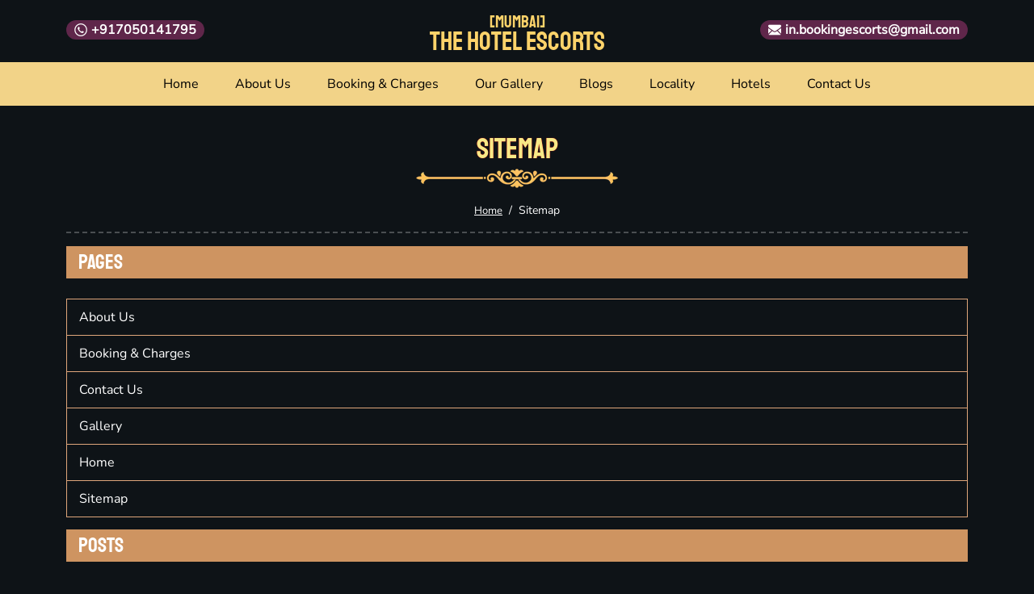

--- FILE ---
content_type: text/html; charset=UTF-8
request_url: https://www.thehotelescorts.in/mumbai/sitemap
body_size: 9876
content:
<!doctype html> <html lang="en-US"> <head> <meta charset="UTF-8"> <meta name="viewport" content="width=device-width, initial-scale=1"> <link rel="profile" href="https://gmpg.org/xfn/11"> <meta name='robots' content='index, follow, max-image-preview:large, max-snippet:-1, max-video-preview:-1' />  <title>Sitemap - Mumbai Hotel Escorts</title> <link rel="canonical" href="https://www.thehotelescorts.in/mumbai/sitemap" /> <meta property="og:locale" content="en_US" /> <meta property="og:type" content="article" /> <meta property="og:title" content="Sitemap - Mumbai Hotel Escorts" /> <meta property="og:url" content="https://www.thehotelescorts.in/mumbai/sitemap" /> <meta property="og:site_name" content="Mumbai Hotel Escorts" /> <meta property="article:modified_time" content="2025-07-11T11:48:14+00:00" /> <meta property="og:image" content="https://www.thehotelescorts.in/mumbai/wp-content/uploads/sites/3/2023/09/mumbai-escorts-banner-a.webp" /> <meta property="og:image:width" content="450" /> <meta property="og:image:height" content="500" /> <meta property="og:image:type" content="image/webp" /> <meta name="twitter:card" content="summary_large_image" /> <script type="application/ld+json" class="yoast-schema-graph">{"@context":"https://schema.org","@graph":[{"@type":"Article","@id":"https://www.thehotelescorts.in/mumbai/sitemap#article","isPartOf":{"@id":"https://www.thehotelescorts.in/mumbai/sitemap"},"author":{"name":"ajitchandra","@id":"https://www.thehotelescorts.in/mumbai/#/schema/person/827aaae74aeb92d7969a26e031df6a41"},"headline":"Sitemap","datePublished":"2023-04-11T06:55:30+00:00","dateModified":"2025-07-11T11:48:14+00:00","mainEntityOfPage":{"@id":"https://www.thehotelescorts.in/mumbai/sitemap"},"wordCount":1,"publisher":{"@id":"https://www.thehotelescorts.in/mumbai/#organization"},"inLanguage":"en-US"},{"@type":"WebPage","@id":"https://www.thehotelescorts.in/mumbai/sitemap","url":"https://www.thehotelescorts.in/mumbai/sitemap","name":"Sitemap - Mumbai Hotel Escorts","isPartOf":{"@id":"https://www.thehotelescorts.in/mumbai/#website"},"datePublished":"2023-04-11T06:55:30+00:00","dateModified":"2025-07-11T11:48:14+00:00","breadcrumb":{"@id":"https://www.thehotelescorts.in/mumbai/sitemap#breadcrumb"},"inLanguage":"en-US","potentialAction":[{"@type":"ReadAction","target":["https://www.thehotelescorts.in/mumbai/sitemap"]}]},{"@type":"BreadcrumbList","@id":"https://www.thehotelescorts.in/mumbai/sitemap#breadcrumb","itemListElement":[{"@type":"ListItem","position":1,"name":"Home","item":"https://www.thehotelescorts.in/mumbai/"},{"@type":"ListItem","position":2,"name":"Sitemap"}]},{"@type":"WebSite","@id":"https://www.thehotelescorts.in/mumbai/#website","url":"https://www.thehotelescorts.in/mumbai/","name":"The Hotel Escorts Mumbai","description":"Our Mumbai escorts service offers you independent models. Hire call girls in Mumbai at affordable prices. Avail celebrity escorts in Mumbai at ease.","publisher":{"@id":"https://www.thehotelescorts.in/mumbai/#organization"},"alternateName":"The Hotel Escorts Mumbai","potentialAction":[{"@type":"SearchAction","target":{"@type":"EntryPoint","urlTemplate":"https://www.thehotelescorts.in/mumbai/?s={search_term_string}"},"query-input":{"@type":"PropertyValueSpecification","valueRequired":true,"valueName":"search_term_string"}}],"inLanguage":"en-US"},{"@type":"Organization","@id":"https://www.thehotelescorts.in/mumbai/#organization","name":"The Hotel Escorts Mumbai","alternateName":"The Hotel Escorts Mumbai","url":"https://www.thehotelescorts.in/mumbai/","logo":{"@type":"ImageObject","inLanguage":"en-US","@id":"https://www.thehotelescorts.in/mumbai/#/schema/logo/image/","url":"https://www.thehotelescorts.in/mumbai/wp-content/uploads/sites/3/2023/09/mumbai-escorts-banner-e.webp","contentUrl":"https://www.thehotelescorts.in/mumbai/wp-content/uploads/sites/3/2023/09/mumbai-escorts-banner-e.webp","width":450,"height":500,"caption":"The Hotel Escorts Mumbai"},"image":{"@id":"https://www.thehotelescorts.in/mumbai/#/schema/logo/image/"}},{"@type":"Person","@id":"https://www.thehotelescorts.in/mumbai/#/schema/person/827aaae74aeb92d7969a26e031df6a41","name":"ajitchandra","image":{"@type":"ImageObject","inLanguage":"en-US","@id":"https://www.thehotelescorts.in/mumbai/#/schema/person/image/","url":"https://secure.gravatar.com/avatar/e754576c383761c94ea5b9be36485bf89a582ee608a315b733064208ad86dca0?s=96&d=mm&r=g","contentUrl":"https://secure.gravatar.com/avatar/e754576c383761c94ea5b9be36485bf89a582ee608a315b733064208ad86dca0?s=96&d=mm&r=g","caption":"ajitchandra"},"sameAs":["https://www.thehotelescorts.in/","https://x.com/https://twitter.com/thehotelescorts"]}]}</script>  <link rel='dns-prefetch' href='//cdn.jsdelivr.net' /> <link rel='dns-prefetch' href='//fonts.googleapis.com' /> <style id='wp-img-auto-sizes-contain-inline-css'> img:is([sizes=auto i],[sizes^="auto," i]){contain-intrinsic-size:3000px 1500px} /*# sourceURL=wp-img-auto-sizes-contain-inline-css */ </style> <style id='classic-theme-styles-inline-css'> /*! This file is auto-generated */ .wp-block-button__link{color:#fff;background-color:#32373c;border-radius:9999px;box-shadow:none;text-decoration:none;padding:calc(.667em + 2px) calc(1.333em + 2px);font-size:1.125em}.wp-block-file__button{background:#32373c;color:#fff;text-decoration:none} /*# sourceURL=/wp-includes/css/classic-themes.min.css */ </style> <link rel='stylesheet' id='thehoteltheme-bootstrap-css' href='https://cdn.jsdelivr.net/npm/bootstrap@5.3.0-alpha1/dist/css/bootstrap.min.css?ver=1.2.6' media='all' /> <link rel='stylesheet' id='thehoteltheme-mainstyle-css' href='https://www.thehotelescorts.in/mumbai/wp-content/themes/thehoteltheme/css/mainstyle.css?ver=1.2.6' media='all' /> <link rel='stylesheet' id='thehoteltheme-substyle-css' href='https://www.thehotelescorts.in/mumbai/wp-content/themes/thehoteltheme/css/substyle.css?ver=1.2.6' media='all' /> <link rel='stylesheet' id='thehoteltheme-style-css' href='https://www.thehotelescorts.in/mumbai/wp-content/themes/thehoteltheme/style.css?ver=1.2.6' media='all' /> <link rel='stylesheet' id='google-fonts-css' href='https://www.thehotelescorts.in/mumbai/wp-content/uploads/sites/3/easyfonts/a4f2908bc8.css' media='all' /> <link rel="preload" fetchpriority="high" as="image" href=""/><link rel="icon" href="https://www.thehotelescorts.in/mumbai/wp-content/uploads/sites/3/2023/09/favicon.jpg" sizes="32x32" /> <link rel="icon" href="https://www.thehotelescorts.in/mumbai/wp-content/uploads/sites/3/2023/09/favicon.jpg" sizes="192x192" /> <link rel="apple-touch-icon" href="https://www.thehotelescorts.in/mumbai/wp-content/uploads/sites/3/2023/09/favicon.jpg" /> <meta name="msapplication-TileImage" content="https://www.thehotelescorts.in/mumbai/wp-content/uploads/sites/3/2023/09/favicon.jpg" /> <style id='global-styles-inline-css'> :root{--wp--preset--aspect-ratio--square: 1;--wp--preset--aspect-ratio--4-3: 4/3;--wp--preset--aspect-ratio--3-4: 3/4;--wp--preset--aspect-ratio--3-2: 3/2;--wp--preset--aspect-ratio--2-3: 2/3;--wp--preset--aspect-ratio--16-9: 16/9;--wp--preset--aspect-ratio--9-16: 9/16;--wp--preset--color--black: #000000;--wp--preset--color--cyan-bluish-gray: #abb8c3;--wp--preset--color--white: #ffffff;--wp--preset--color--pale-pink: #f78da7;--wp--preset--color--vivid-red: #cf2e2e;--wp--preset--color--luminous-vivid-orange: #ff6900;--wp--preset--color--luminous-vivid-amber: #fcb900;--wp--preset--color--light-green-cyan: #7bdcb5;--wp--preset--color--vivid-green-cyan: #00d084;--wp--preset--color--pale-cyan-blue: #8ed1fc;--wp--preset--color--vivid-cyan-blue: #0693e3;--wp--preset--color--vivid-purple: #9b51e0;--wp--preset--gradient--vivid-cyan-blue-to-vivid-purple: linear-gradient(135deg,rgb(6,147,227) 0%,rgb(155,81,224) 100%);--wp--preset--gradient--light-green-cyan-to-vivid-green-cyan: linear-gradient(135deg,rgb(122,220,180) 0%,rgb(0,208,130) 100%);--wp--preset--gradient--luminous-vivid-amber-to-luminous-vivid-orange: linear-gradient(135deg,rgb(252,185,0) 0%,rgb(255,105,0) 100%);--wp--preset--gradient--luminous-vivid-orange-to-vivid-red: linear-gradient(135deg,rgb(255,105,0) 0%,rgb(207,46,46) 100%);--wp--preset--gradient--very-light-gray-to-cyan-bluish-gray: linear-gradient(135deg,rgb(238,238,238) 0%,rgb(169,184,195) 100%);--wp--preset--gradient--cool-to-warm-spectrum: linear-gradient(135deg,rgb(74,234,220) 0%,rgb(151,120,209) 20%,rgb(207,42,186) 40%,rgb(238,44,130) 60%,rgb(251,105,98) 80%,rgb(254,248,76) 100%);--wp--preset--gradient--blush-light-purple: linear-gradient(135deg,rgb(255,206,236) 0%,rgb(152,150,240) 100%);--wp--preset--gradient--blush-bordeaux: linear-gradient(135deg,rgb(254,205,165) 0%,rgb(254,45,45) 50%,rgb(107,0,62) 100%);--wp--preset--gradient--luminous-dusk: linear-gradient(135deg,rgb(255,203,112) 0%,rgb(199,81,192) 50%,rgb(65,88,208) 100%);--wp--preset--gradient--pale-ocean: linear-gradient(135deg,rgb(255,245,203) 0%,rgb(182,227,212) 50%,rgb(51,167,181) 100%);--wp--preset--gradient--electric-grass: linear-gradient(135deg,rgb(202,248,128) 0%,rgb(113,206,126) 100%);--wp--preset--gradient--midnight: linear-gradient(135deg,rgb(2,3,129) 0%,rgb(40,116,252) 100%);--wp--preset--font-size--small: 13px;--wp--preset--font-size--medium: 20px;--wp--preset--font-size--large: 36px;--wp--preset--font-size--x-large: 42px;--wp--preset--spacing--20: 0.44rem;--wp--preset--spacing--30: 0.67rem;--wp--preset--spacing--40: 1rem;--wp--preset--spacing--50: 1.5rem;--wp--preset--spacing--60: 2.25rem;--wp--preset--spacing--70: 3.38rem;--wp--preset--spacing--80: 5.06rem;--wp--preset--shadow--natural: 6px 6px 9px rgba(0, 0, 0, 0.2);--wp--preset--shadow--deep: 12px 12px 50px rgba(0, 0, 0, 0.4);--wp--preset--shadow--sharp: 6px 6px 0px rgba(0, 0, 0, 0.2);--wp--preset--shadow--outlined: 6px 6px 0px -3px rgb(255, 255, 255), 6px 6px rgb(0, 0, 0);--wp--preset--shadow--crisp: 6px 6px 0px rgb(0, 0, 0);}:where(.is-layout-flex){gap: 0.5em;}:where(.is-layout-grid){gap: 0.5em;}body .is-layout-flex{display: flex;}.is-layout-flex{flex-wrap: wrap;align-items: center;}.is-layout-flex > :is(*, div){margin: 0;}body .is-layout-grid{display: grid;}.is-layout-grid > :is(*, div){margin: 0;}:where(.wp-block-columns.is-layout-flex){gap: 2em;}:where(.wp-block-columns.is-layout-grid){gap: 2em;}:where(.wp-block-post-template.is-layout-flex){gap: 1.25em;}:where(.wp-block-post-template.is-layout-grid){gap: 1.25em;}.has-black-color{color: var(--wp--preset--color--black) !important;}.has-cyan-bluish-gray-color{color: var(--wp--preset--color--cyan-bluish-gray) !important;}.has-white-color{color: var(--wp--preset--color--white) !important;}.has-pale-pink-color{color: var(--wp--preset--color--pale-pink) !important;}.has-vivid-red-color{color: var(--wp--preset--color--vivid-red) !important;}.has-luminous-vivid-orange-color{color: var(--wp--preset--color--luminous-vivid-orange) !important;}.has-luminous-vivid-amber-color{color: var(--wp--preset--color--luminous-vivid-amber) !important;}.has-light-green-cyan-color{color: var(--wp--preset--color--light-green-cyan) !important;}.has-vivid-green-cyan-color{color: var(--wp--preset--color--vivid-green-cyan) !important;}.has-pale-cyan-blue-color{color: var(--wp--preset--color--pale-cyan-blue) !important;}.has-vivid-cyan-blue-color{color: var(--wp--preset--color--vivid-cyan-blue) !important;}.has-vivid-purple-color{color: var(--wp--preset--color--vivid-purple) !important;}.has-black-background-color{background-color: var(--wp--preset--color--black) !important;}.has-cyan-bluish-gray-background-color{background-color: var(--wp--preset--color--cyan-bluish-gray) !important;}.has-white-background-color{background-color: var(--wp--preset--color--white) !important;}.has-pale-pink-background-color{background-color: var(--wp--preset--color--pale-pink) !important;}.has-vivid-red-background-color{background-color: var(--wp--preset--color--vivid-red) !important;}.has-luminous-vivid-orange-background-color{background-color: var(--wp--preset--color--luminous-vivid-orange) !important;}.has-luminous-vivid-amber-background-color{background-color: var(--wp--preset--color--luminous-vivid-amber) !important;}.has-light-green-cyan-background-color{background-color: var(--wp--preset--color--light-green-cyan) !important;}.has-vivid-green-cyan-background-color{background-color: var(--wp--preset--color--vivid-green-cyan) !important;}.has-pale-cyan-blue-background-color{background-color: var(--wp--preset--color--pale-cyan-blue) !important;}.has-vivid-cyan-blue-background-color{background-color: var(--wp--preset--color--vivid-cyan-blue) !important;}.has-vivid-purple-background-color{background-color: var(--wp--preset--color--vivid-purple) !important;}.has-black-border-color{border-color: var(--wp--preset--color--black) !important;}.has-cyan-bluish-gray-border-color{border-color: var(--wp--preset--color--cyan-bluish-gray) !important;}.has-white-border-color{border-color: var(--wp--preset--color--white) !important;}.has-pale-pink-border-color{border-color: var(--wp--preset--color--pale-pink) !important;}.has-vivid-red-border-color{border-color: var(--wp--preset--color--vivid-red) !important;}.has-luminous-vivid-orange-border-color{border-color: var(--wp--preset--color--luminous-vivid-orange) !important;}.has-luminous-vivid-amber-border-color{border-color: var(--wp--preset--color--luminous-vivid-amber) !important;}.has-light-green-cyan-border-color{border-color: var(--wp--preset--color--light-green-cyan) !important;}.has-vivid-green-cyan-border-color{border-color: var(--wp--preset--color--vivid-green-cyan) !important;}.has-pale-cyan-blue-border-color{border-color: var(--wp--preset--color--pale-cyan-blue) !important;}.has-vivid-cyan-blue-border-color{border-color: var(--wp--preset--color--vivid-cyan-blue) !important;}.has-vivid-purple-border-color{border-color: var(--wp--preset--color--vivid-purple) !important;}.has-vivid-cyan-blue-to-vivid-purple-gradient-background{background: var(--wp--preset--gradient--vivid-cyan-blue-to-vivid-purple) !important;}.has-light-green-cyan-to-vivid-green-cyan-gradient-background{background: var(--wp--preset--gradient--light-green-cyan-to-vivid-green-cyan) !important;}.has-luminous-vivid-amber-to-luminous-vivid-orange-gradient-background{background: var(--wp--preset--gradient--luminous-vivid-amber-to-luminous-vivid-orange) !important;}.has-luminous-vivid-orange-to-vivid-red-gradient-background{background: var(--wp--preset--gradient--luminous-vivid-orange-to-vivid-red) !important;}.has-very-light-gray-to-cyan-bluish-gray-gradient-background{background: var(--wp--preset--gradient--very-light-gray-to-cyan-bluish-gray) !important;}.has-cool-to-warm-spectrum-gradient-background{background: var(--wp--preset--gradient--cool-to-warm-spectrum) !important;}.has-blush-light-purple-gradient-background{background: var(--wp--preset--gradient--blush-light-purple) !important;}.has-blush-bordeaux-gradient-background{background: var(--wp--preset--gradient--blush-bordeaux) !important;}.has-luminous-dusk-gradient-background{background: var(--wp--preset--gradient--luminous-dusk) !important;}.has-pale-ocean-gradient-background{background: var(--wp--preset--gradient--pale-ocean) !important;}.has-electric-grass-gradient-background{background: var(--wp--preset--gradient--electric-grass) !important;}.has-midnight-gradient-background{background: var(--wp--preset--gradient--midnight) !important;}.has-small-font-size{font-size: var(--wp--preset--font-size--small) !important;}.has-medium-font-size{font-size: var(--wp--preset--font-size--medium) !important;}.has-large-font-size{font-size: var(--wp--preset--font-size--large) !important;}.has-x-large-font-size{font-size: var(--wp--preset--font-size--x-large) !important;} /*# sourceURL=global-styles-inline-css */ </style> </head> <body> <header> <div class="container-lg"> <div class="row align-items-center"> <div class="col-lg-4 col-md-6 order-lg-1 order-md-1 text-md-start text-center d-lg-block d-md-block d-block mb-md-0 mb-3"><span class="contactlinks calllink"><img src="https://www.thehotelescorts.in/mumbai/wp-content/themes/thehoteltheme/images/icons/phonecall.webp" height="16" width="16" alt="phone"/> <a href="tel:+917050141795">+917050141795</a></span></div> <div class="col-lg-4 col-md-12 order-lg-2 order-md-0 text-center mb-lg-0 mb-md-2 mb-0"> <div class="weblogo"> <span>[MUMBAI]</span><span>The Hotel Escorts</span> </div> </div> <div class="col-lg-4 col-md-6 order-lg-3 order-md-2 text-md-end d-lg-block d-md-block d-none"><span class="contactlinks whatsapplink"><img src="https://www.thehotelescorts.in/mumbai/wp-content/themes/thehoteltheme/images/icons/email.webp" height="16" width="16" alt="whatsapp"/> <a href="mailto:in.bookingescorts@gmail.com">in.bookingescorts@gmail.com</a></span></div> </div> </div> </header> <nav class="navbar navbar-expand-lg"> <div class="container-fluid"> <a class="navbar-brand d-lg-none d-md-block d-block" href="https://www.thehotelescorts.in/mumbai">Menu</a> <button class="navbar-toggler" type="button" data-bs-toggle="collapse" data-bs-target="#navbarSupportedContent" aria-controls="navbarSupportedContent" aria-expanded="false" aria-label="Toggle navigation"> <span class="navbar-icon">&#9776;</span> </button> <div class="collapse navbar-collapse" id="navbarSupportedContent"> <ul id="menu-mainmenu" class="navbar-nav m-auto mb-2 mb-lg-0"><li id="menu-item-20" class="menu-item menu-item-type-post_type menu-item-object-page menu-item-home nav-item nav-item-20"><a href="https://www.thehotelescorts.in/mumbai/" class="nav-link">Home</a></li> <li id="menu-item-7340" class="menu-item menu-item-type-post_type menu-item-object-page nav-item nav-item-7340"><a href="https://www.thehotelescorts.in/mumbai/about-us" class="nav-link">About Us</a></li> <li id="menu-item-18" class="menu-item menu-item-type-post_type menu-item-object-page nav-item nav-item-18"><a href="https://www.thehotelescorts.in/mumbai/booking-charges" class="nav-link">Booking &#038; Charges</a></li> <li id="menu-item-2182" class="menu-item menu-item-type-post_type menu-item-object-page nav-item nav-item-2182"><a href="https://www.thehotelescorts.in/mumbai/gallery" class="nav-link">Our Gallery</a></li> <li id="menu-item-2004" class="menu-item menu-item-type-taxonomy menu-item-object-category nav-item nav-item-2004"><a href="https://www.thehotelescorts.in/mumbai/blogs" class="nav-link">Blogs</a></li> <li id="menu-item-160" class="menu-item menu-item-type-taxonomy menu-item-object-category nav-item nav-item-160"><a href="https://www.thehotelescorts.in/mumbai/locality" class="nav-link">Locality</a></li> <li id="menu-item-19" class="menu-item menu-item-type-taxonomy menu-item-object-category nav-item nav-item-19"><a href="https://www.thehotelescorts.in/mumbai/hotels" class="nav-link">Hotels</a></li> <li id="menu-item-22" class="menu-item menu-item-type-post_type menu-item-object-page nav-item nav-item-22"><a href="https://www.thehotelescorts.in/mumbai/contact-us" class="nav-link">Contact Us</a></li> </ul> </div> </div> </nav><article id="post-3134" class="subpage post-3134 page type-page status-publish hentry"> <div class="sub-heading"> <div class="container"> <div class="row"> <div class="col-md-12 text-center"> <div class="section-heading"> <div class="sec-text">Sitemap</div> <img src="https://www.thehotelescorts.in/mumbai/wp-content/themes/thehoteltheme/images/dummy/dummy250x24.webp" data-src="https://www.thehotelescorts.in/mumbai/wp-content/themes/thehoteltheme/images/vdwline.webp" height="24" width="250" alt="line" class="lazy"/> </div> <nav aria-label="breadcrumb"> <ol class="breadcrumb"> <li class="breadcrumb-item"><a href="https://www.thehotelescorts.in/mumbai">Home</a></li> <li class="breadcrumb-item active" aria-current="page">Sitemap</li> </ol> </nav> <hr/> </div> </div> </div> </div> <div class="page-sitemap"> <div class="container"> <div class="row"> <div class="col-lg-12"> <h2>Pages</h2> <ul> <li class="page_item page-item-4456"><a href="https://www.thehotelescorts.in/mumbai/about-us">About Us</a></li> <li class="page_item page-item-15"><a href="https://www.thehotelescorts.in/mumbai/booking-charges">Booking &#038; Charges</a></li> <li class="page_item page-item-6"><a href="https://www.thehotelescorts.in/mumbai/contact-us">Contact Us</a></li> <li class="page_item page-item-2179"><a href="https://www.thehotelescorts.in/mumbai/gallery">Gallery</a></li> <li class="page_item page-item-4"><a href="https://www.thehotelescorts.in/mumbai/">Home</a></li> <li class="page_item page-item-3134 current_page_item"><a href="https://www.thehotelescorts.in/mumbai/sitemap" aria-current="page">Sitemap</a></li> </ul> <h2>Posts</h2> <h3>2 Star</h3><ul><li><a href="https://www.thehotelescorts.in/mumbai/bentleys-hotel-mumbai.html">Bentleys Hotel, Mumbai</a></li></ul><h3>3 Star</h3><ul><li><a href="https://www.thehotelescorts.in/mumbai/fabexpress-spring-inn-mumbai.html">FabExpress Spring Inn, Mumbai</a></li><li><a href="https://www.thehotelescorts.in/mumbai/hotel-jewel-of-chembur-mumbai.html">Hotel Jewel Of Chembur, Mumbai</a></li><li><a href="https://www.thehotelescorts.in/mumbai/hotel-new-india-mumbai.html">Hotel New India, Mumbai</a></li><li><a href="https://www.thehotelescorts.in/mumbai/hotel-airside-mumbai.html">Hotel Airside, Mumbai</a></li><li><a href="https://www.thehotelescorts.in/mumbai/hotel-bharat-avenue-mumbai.html">Hotel Bharat Avenue, Mumbai</a></li><li><a href="https://www.thehotelescorts.in/mumbai/hotel-the-adore-palace-mumbai.html">Hotel The Adore Palace, Mumbai</a></li><li><a href="https://www.thehotelescorts.in/mumbai/hotel-shubhangan-mumbai.html">Hotel Shubhangan, Mumbai</a></li><li><a href="https://www.thehotelescorts.in/mumbai/hotel-al-moazin-mumbai.html">Hotel Al Moazin, Mumbai</a></li><li><a href="https://www.thehotelescorts.in/mumbai/regent-hotel-mumbai.html">Regent Hotel, Mumbai</a></li><li><a href="https://www.thehotelescorts.in/mumbai/bkc-residency-hotel-mumbai.html">BKC Residency Hotel, Mumbai</a></li><li><a href="https://www.thehotelescorts.in/mumbai/the-fountain-inn-fort-hotel.html">The Fountain Inn Fort Hotel, Mumbai</a></li><li><a href="https://www.thehotelescorts.in/mumbai/metropolis-hotel-by-maxx-value-hospitality.html">Metropolis Hotel By Maxx Value Hospitality, Mumbai</a></li><li><a href="https://www.thehotelescorts.in/mumbai/hotel-aura-mumbai.html">Hotel Aura, Mumbai</a></li><li><a href="https://www.thehotelescorts.in/mumbai/peninsula-redpine-hotel-mumbai.html">Peninsula Redpine Hotel, Mumbai</a></li><li><a href="https://www.thehotelescorts.in/mumbai/gulf-hotel-colaba-mumbai.html">Gulf Hotel Colaba, Mumbai</a></li><li><a href="https://www.thehotelescorts.in/mumbai/lakeside-chalet-mumbai-marriott-executive-apartments.html">Lakeside Chalet, Mumbai</a></li><li><a href="https://www.thehotelescorts.in/mumbai/executive-enclave-hotel-mumbai.html">Executive Enclave Hotel, Mumbai</a></li><li><a href="https://www.thehotelescorts.in/mumbai/hotel-j-esvi-hotel-mumbai.html">J Esvi Hotel, Mumbai</a></li><li><a href="https://www.thehotelescorts.in/mumbai/onyx-residency-budget-hotel.html">Onyx Residency Budget Hotel, Mumbai</a></li><li><a href="https://www.thehotelescorts.in/mumbai/orbit-enclave-hotel-mumbai.html">Orbit Enclave Hotel, Mumbai</a></li><li><a href="https://www.thehotelescorts.in/mumbai/hotel-alfa-international-mumbai.html">Hotel Alfa International, Mumbai</a></li><li><a href="https://www.thehotelescorts.in/mumbai/hotel-sai-leela-grand.html">Sai Leela Grand Hotel, Mumbai</a></li><li><a href="https://www.thehotelescorts.in/mumbai/hotel-metro-point-mumbai.html">Hotel Metro Point, Mumbai</a></li><li><a href="https://www.thehotelescorts.in/mumbai/hotel-diplomat-mumbai.html">Diplomat Hotel, Mumbai</a></li><li><a href="https://www.thehotelescorts.in/mumbai/west-blue-hotel-mumbai.html">West Blue Hotel, Mumbai</a></li><li><a href="https://www.thehotelescorts.in/mumbai/byaris-international.html">Byaris International Hotel, Mumbai</a></li><li><a href="https://www.thehotelescorts.in/mumbai/hotel-ripon-palace.html">Hotel Ripon Palace, Mumbai</a></li><li><a href="https://www.thehotelescorts.in/mumbai/hotel-planet-plaza-mumbai.html">Hotel Planet Plaza, Mumbai</a></li><li><a href="https://www.thehotelescorts.in/mumbai/hotel-benzy-palace.html">Hotel Benzy Palace, Mumbai</a></li><li><a href="https://www.thehotelescorts.in/mumbai/sukh-hotel.html">Sukh Hotel, Mumbai</a></li><li><a href="https://www.thehotelescorts.in/mumbai/hotel-residency-park.html">Hotel Residency Park, Mumbai</a></li><li><a href="https://www.thehotelescorts.in/mumbai/hotel-voxton.html">Hotel Voxton, Mumbai</a></li><li><a href="https://www.thehotelescorts.in/mumbai/colaba-suites.html">Colaba Suites Hotel, Mumbai</a></li><li><a href="https://www.thehotelescorts.in/mumbai/hotel-ram-krishna.html">Rama Krishna Hotel, Mumbai</a></li><li><a href="https://www.thehotelescorts.in/mumbai/treebo-trend-blue-moon.html">Treebo Trend Blue Moon Hotel, Mumbai</a></li><li><a href="https://www.thehotelescorts.in/mumbai/kings-international-hotel-mumbai.html">Kings International Hotel, Mumbai</a></li><li><a href="https://www.thehotelescorts.in/mumbai/hotel-orient-regency.html">Hotel Orient Regency, Mumbai</a></li><li><a href="https://www.thehotelescorts.in/mumbai/hotel-suba-palace.html">Hotel Suba Palace, Mumbai</a></li><li><a href="https://www.thehotelescorts.in/mumbai/regency-hotel.html">Regency Hotel, Mumbai</a></li><li><a href="https://www.thehotelescorts.in/mumbai/hotel-residency-mumbai.html">Hotel Residency, Mumbai</a></li><li><a href="https://www.thehotelescorts.in/mumbai/hotel-regal-enclave-khar.html">Hotel Regal Enclave Khar, Mumbai</a></li><li><a href="https://www.thehotelescorts.in/mumbai/hotel-regal-palace.html">Hotel Regal Palace, Mumbai</a></li><li><a href="https://www.thehotelescorts.in/mumbai/avion-hotel-mumbai.html">Avion Hotel, Mumbai</a></li><li><a href="https://www.thehotelescorts.in/mumbai/t2-beacon-mumbai-hotel.html">T2 Beacon Hotel, Mumbai</a></li><li><a href="https://www.thehotelescorts.in/mumbai/hotel-crystal-crown.html">Hotel Crystal Crown, Mumbai</a></li><li><a href="https://www.thehotelescorts.in/mumbai/hotel-mumbai-international-airport.html">Hotel Mumbai International, Airport</a></li><li><a href="https://www.thehotelescorts.in/mumbai/hotel-the-pacific.html">Hotel The Pacific, Mumbai</a></li><li><a href="https://www.thehotelescorts.in/mumbai/hotel-mina-international.html">Hotel Mina International, Mumbai</a></li><li><a href="https://www.thehotelescorts.in/mumbai/hotel-bombay-international.html">Hotel Bombay International, Mumbai</a></li><li><a href="https://www.thehotelescorts.in/mumbai/hotel-beach-garden-mumbai.html">Hotel Beach Garden, Mumbai</a></li><li><a href="https://www.thehotelescorts.in/mumbai/hotel-royal-onix-mumbai.html">Hotel Royal Onix, Mumbai</a></li><li><a href="https://www.thehotelescorts.in/mumbai/hotel-plaza-executive.html">Hotel Plaza Executive, Mumbai</a></li><li><a href="https://www.thehotelescorts.in/mumbai/lavender-bough-hotel-mumbai.html">Lavender Bough Hotel, Mumbai</a></li><li><a href="https://www.thehotelescorts.in/mumbai/hotel-suncity-recidency-mumbai.html">Hotel Suncity Residency, Mumbai</a></li><li><a href="https://www.thehotelescorts.in/mumbai/hotel-rangsharda-mumbai.html">Hotel Rangsharda, Mumbai</a></li><li><a href="https://www.thehotelescorts.in/mumbai/hotel-bawa-suites-mumbai.html">Hotel Bawa Suites, Mumbai</a></li><li><a href="https://www.thehotelescorts.in/mumbai/fabhotel-phoenix-international.html">FabHotel Phoenix International, Mumbai</a></li><li><a href="https://www.thehotelescorts.in/mumbai/ascot-hotel-mumbai.html">Ascot Hotel, Mumbai</a></li><li><a href="https://www.thehotelescorts.in/mumbai/hotel-leafio-marigold-mumbai.html">Hotel leafio Marigold, Mumbai</a></li><li><a href="https://www.thehotelescorts.in/mumbai/hotel-solitaire-mumbai.html">Hotel Solitaire, Mumbai</a></li><li><a href="https://www.thehotelescorts.in/mumbai/treebo-trend-olive-nest-malad-west-hotel.html">Treebo Trend Olive Nest Hotel, Mumbai</a></li><li><a href="https://www.thehotelescorts.in/mumbai/hotel-planet-residency.html">Hotel Planet Residency, Mumbai</a></li><li><a href="https://www.thehotelescorts.in/mumbai/hotel-grandeur-mumbai.html">Grandeur Hotel, Mumbai</a></li><li><a href="https://www.thehotelescorts.in/mumbai/hotel-metro-palace-mumbai.html">Hotel Metro Palace, Mumbai</a></li><li><a href="https://www.thehotelescorts.in/mumbai/hotel-maharana-inn-mumbai.html">Hotel Maharana Inn, Mumbai</a></li><li><a href="https://www.thehotelescorts.in/mumbai/rodas-an-ecotel-hotel-mumbai.html">Rodas An Ecotel Hotel, Mumbai</a></li><li><a href="https://www.thehotelescorts.in/mumbai/hotel-karl-residency-mumbai.html">Hotel Karl Residency, Mumbai</a></li><li><a href="https://www.thehotelescorts.in/mumbai/the-retreat-hotel-mumbai.html">The Retreat Hotel, Mumbai</a></li><li><a href="https://www.thehotelescorts.in/mumbai/hotel-oyster-suite.html">Hotel Oyster Suite, Mumbai</a></li><li><a href="https://www.thehotelescorts.in/mumbai/lucky-hotel-restaurant-mumbai.html">Lucky Hotel &amp; Restaurant, Mumbai</a></li><li><a href="https://www.thehotelescorts.in/mumbai/hotel-emerald-inn-mumbai.html">Emerald Inn Hotel, Mumbai</a></li><li><a href="https://www.thehotelescorts.in/mumbai/the-royal-orchid.html">The Royal Orchid Hotel, Mumbai</a></li><li><a href="https://www.thehotelescorts.in/mumbai/hotel-regal-plaza.html">Hotel Regal Plaza, Mumbai</a></li><li><a href="https://www.thehotelescorts.in/mumbai/citizen-hotel-mumbai.html">Citizen Hotel, Mumbai</a></li><li><a href="https://www.thehotelescorts.in/mumbai/hotel-annex-executive-mumbai.html">Hotel Annex Executive, Mumbai</a></li><li><a href="https://www.thehotelescorts.in/mumbai/chene-creek-resorts-hotel-mumbai.html">Chene Creek Resorts Thane, Mumbai</a></li><li><a href="https://www.thehotelescorts.in/mumbai/zee-residency-hotel-mumbai.html">Zee Residency Hotel, Mumbai</a></li><li><a href="https://www.thehotelescorts.in/mumbai/hotel-krishna-palace-mumbai.html">Krishna Palace Hotel, Mumbai</a></li><li><a href="https://www.thehotelescorts.in/mumbai/hotel-silver-inn-mumbai.html">Hotel Silver Inn, Mumbai</a></li><li><a href="https://www.thehotelescorts.in/mumbai/hotel-sai-palace-grand-mumbai.html">Hotel Sai Palace Grand, Mumbai</a></li><li><a href="https://www.thehotelescorts.in/mumbai/the-rao-hotel-mumbai.html">The Rao Hotel, Mumbai</a></li><li><a href="https://www.thehotelescorts.in/mumbai/hotel-embassy-grand-mumbai.html">Embassy Grand Hotel, Mumbai</a></li><li><a href="https://www.thehotelescorts.in/mumbai/empire-royale-hotel-mumbai.html">Empire Royale Hotel, Mumbai</a></li><li><a href="https://www.thehotelescorts.in/mumbai/hotel-lotus-grand-mumbai.html">Hotel Lotus Grand, Mumbai</a></li><li><a href="https://www.thehotelescorts.in/mumbai/hotel-accord-mumbai.html">Hotel Accord, Mumbai</a></li><li><a href="https://www.thehotelescorts.in/mumbai/suncity-apollo-hotel-mumbai.html">Suncity Apollo Hotel, Mumbai</a></li><li><a href="https://www.thehotelescorts.in/mumbai/mogul-palace-hotel-mumbai.html">Mogul Palace Hotel, Mumbai</a></li><li><a href="https://www.thehotelescorts.in/mumbai/sea-palace-hotel-mumbai.html">Sea Palace Hotel, Mumbai</a></li><li><a href="https://www.thehotelescorts.in/mumbai/hotel-crawford-inn-mumbai.html">Hotel Crawford Inn, Mumbai</a></li><li><a href="https://www.thehotelescorts.in/mumbai/hotel-embassy-park-mumbai.html">Embassy Park Hotel, Mumbai</a></li><li><a href="https://www.thehotelescorts.in/mumbai/golden-chariot-the-boutique-hotel.html">Golden Chariot The Boutique Hotel, Mumbai</a></li><li><a href="https://www.thehotelescorts.in/mumbai/hotel-time-square-mumbai.html">Hotel Time Square, Mumbai</a></li><li><a href="https://www.thehotelescorts.in/mumbai/hotel-magnet-mumbai.html">Hotel Magnet, Mumbai</a></li><li><a href="https://www.thehotelescorts.in/mumbai/hotel-liberty-plaza-mumbai.html">Hotel Liberty Plaza, Mumbai</a></li><li><a href="https://www.thehotelescorts.in/mumbai/sai-palace-hotel-mumbai.html">Sai Palace Hotel, Mumbai</a></li><li><a href="https://www.thehotelescorts.in/mumbai/ginger-mumbai-hotel.html">Ginger Hotel, Mumbai</a></li><li><a href="https://www.thehotelescorts.in/mumbai/hotel-aksa-mumbai.html">Hotel Aksa, Mumbai</a></li><li><a href="https://www.thehotelescorts.in/mumbai/atlas-grand-hotel-mumbai.html">Atlas Grand Hotel, Mumbai</a></li><li><a href="https://www.thehotelescorts.in/mumbai/hotel-axis-international-mumbai.html">Hotel Axis International, Mumbai</a></li><li><a href="https://www.thehotelescorts.in/mumbai/hotel-leafio-mumbai.html">Hotel Leafio, Mumbai</a></li><li><a href="https://www.thehotelescorts.in/mumbai/hotel-milan-international-mumbai.html">Hotel Milan International, Mumbai</a></li><li><a href="https://www.thehotelescorts.in/mumbai/the-oriental-residency.html">The Oriental Residency, Mumbai</a></li><li><a href="https://www.thehotelescorts.in/mumbai/kohinoor-elite-hotel-mumbai.html">Kohinoor Elite Hotel, Mumbai</a></li><li><a href="https://www.thehotelescorts.in/mumbai/sarovar-grand-hometel-hotel-mumbai.html">Sarovar Grand Hometel Hotel, Mumbai</a></li><li><a href="https://www.thehotelescorts.in/mumbai/the-paradise-by-tunga-hotel-mumbai.html">The Paradise By Tunga Hotel, Mumbai</a></li><li><a href="https://www.thehotelescorts.in/mumbai/oriental-aster.html">Oriental Aster Hotel, Mumbai</a></li></ul><h3>4 Star</h3><ul><li><a href="https://www.thehotelescorts.in/mumbai/the-shalimar-hotel-mumbai.html">The Shalimar Hotel, Mumbai</a></li><li><a href="https://www.thehotelescorts.in/mumbai/united-21-hotel-mumbai.html">United 21 Hotel, Mumbai</a></li><li><a href="https://www.thehotelescorts.in/mumbai/the-satyabhama-hotel-mumbai.html">The Satyabhama Hotel, Mumbai</a></li><li><a href="https://www.thehotelescorts.in/mumbai/koshya-suites-hotel-mumbai.html">Koshya Suites Hotel, Mumbai</a></li><li><a href="https://www.thehotelescorts.in/mumbai/the-regale-by-tunga-hotel-mumbai.html">The Regale by Tunga Hotel, Mumbai</a></li><li><a href="https://www.thehotelescorts.in/mumbai/opulent-hospitality-hotel-mumbai.html">Opulent Hospitality Hotel, Mumbai</a></li><li><a href="https://www.thehotelescorts.in/mumbai/farm-regency-resort-mumbai.html">Farm Regency Resort, Mumbai</a></li><li><a href="https://www.thehotelescorts.in/mumbai/ramsukh-resorts-hotel-mumbai.html">Ramsukh Resorts Hotel, Mumbai</a></li><li><a href="https://www.thehotelescorts.in/mumbai/ramee-techome-hotel-mumbai.html">Ramee Techome Hotel, Mumbai</a></li><li><a href="https://www.thehotelescorts.in/mumbai/dragonfly-hotel-the-art-hotel-mumbai.html">Dragonfly Hotel, Mumbai</a></li><li><a href="https://www.thehotelescorts.in/mumbai/the-beatle-hotel-mumbai.html">The Beatle Hotel, Mumbai</a></li><li><a href="https://www.thehotelescorts.in/mumbai/le-sutra-hotel-mumbai.html">Le Sutra Hotel, Mumbai</a></li><li><a href="https://www.thehotelescorts.in/mumbai/ramee-guestline-hotel-mumbai.html">Ramee Guestline Hotel, Mumbai</a></li><li><a href="https://www.thehotelescorts.in/mumbai/the-classique-club-hotel-mumbai.html">The Classique Club Hotel, Mumbai</a></li><li><a href="https://www.thehotelescorts.in/mumbai/the-emerald-hotel-service-apartments-mumbai.html">The Emerald Hotel, Mumbai</a></li><li><a href="https://www.thehotelescorts.in/mumbai/tim-grand-hotel-mumbai.html">TIM Grand Hotel, Mumbai</a></li><li><a href="https://www.thehotelescorts.in/mumbai/suba-international-hotel-mumbai.html">Suba International Hotel, Mumbai</a></li><li><a href="https://www.thehotelescorts.in/mumbai/lalco-residency-hotel-mumbai.html">Lalco Residency Hotel, Mumbai</a></li><li><a href="https://www.thehotelescorts.in/mumbai/t24-residency-hotel-mumbai.html">T24 Residency Hotel, Mumbai</a></li><li><a href="https://www.thehotelescorts.in/mumbai/the-mirador-hotel-mumbai.html">The Mirador Hotel, Mumbai</a></li><li><a href="https://www.thehotelescorts.in/mumbai/the-fern-hotel-goregaon-mumbai.html">The Fern Hotel Goregaon, Mumbai</a></li><li><a href="https://www.thehotelescorts.in/mumbai/ritz-hotel-mumbai.html">Ritz Hotel, Mumbai</a></li><li><a href="https://www.thehotelescorts.in/mumbai/the-hotel-plaza-mumbai.html">The Plaza Hotel, Mumbai</a></li><li><a href="https://www.thehotelescorts.in/mumbai/the-byke-suraj-plaza-thane-mumbai.html">The Byke Suraj Plaza Hotel, Thane Mumbai</a></li><li><a href="https://www.thehotelescorts.in/mumbai/hotel-balwas-international-mumbai.html">Hotel Balwas International, Mumbai</a></li><li><a href="https://www.thehotelescorts.in/mumbai/hotel-mumbai-house-muimbai.html">Mumbai House Hotel, Mumbai</a></li><li><a href="https://www.thehotelescorts.in/mumbai/peninsula-grand-hotel-mumbai.html">Peninsula Grand Hotel, Mumbai</a></li><li><a href="https://www.thehotelescorts.in/mumbai/hotel-bawa-international-mumbai.html">Bawa International Hotel, Mumbai</a></li><li><a href="https://www.thehotelescorts.in/mumbai/the-gordon-house-hotel-mumbai.html">The Gordon House Hotel, Mumbai</a></li><li><a href="https://www.thehotelescorts.in/mumbai/mirage-hotel-mumbai.html">Mirage Hotel, Mumbai</a></li><li><a href="https://www.thehotelescorts.in/mumbai/comfort-inn-heritage-mumbai.html">Comfort Inn Heritage Hotel, Mumbai</a></li><li><a href="https://www.thehotelescorts.in/mumbai/genesis-resorts-hotel-mumbai.html">Genesis Resorts Hotel, Mumbai</a></li><li><a href="https://www.thehotelescorts.in/mumbai/hotel-bawa-continental-mumbai.html">Bawa Continental Hotel, Mumbai</a></li><li><a href="https://www.thehotelescorts.in/mumbai/the-empresa-hotel-mumbai.html">The Empresa Hotel, Mumbai</a></li><li><a href="https://www.thehotelescorts.in/mumbai/the-ambassador-hotel-mumbai.html">The Ambassador Hotel, Mumbai</a></li><li><a href="https://www.thehotelescorts.in/mumbai/fariyas-hotel-mumbai.html">Fariyas Hotel, Mumbai</a></li><li><a href="https://www.thehotelescorts.in/mumbai/the-sahil-hotel-mumbai.html">The Sahil Hotel, Mumbai</a></li><li><a href="https://www.thehotelescorts.in/mumbai/the-fern-residency-hotel-mumbai.html">The Fern Residency Hotel, Mumbai</a></li><li><a href="https://www.thehotelescorts.in/mumbai/residency-sarovar-portico-mumbai.html">Residency Sarovar Portico Hotel, Mumbai</a></li><li><a href="https://www.thehotelescorts.in/mumbai/goldfinch-hotel-mumbai.html">Goldfinch Hotel, Mumbai</a></li><li><a href="https://www.thehotelescorts.in/mumbai/courtyard-by-marriott-hotel-mumbai.html">Courtyard By Marriott Hotel, Mumbai</a></li><li><a href="https://www.thehotelescorts.in/mumbai/radisson-hotel-andheri-mumbai.html">Radisson Hotel, Mumbai</a></li><li><a href="https://www.thehotelescorts.in/mumbai/holiday-inn-hotel-mumbai-international-airport.html">Holiday Inn Hotel, Mumbai</a></li></ul><h3>5 Star</h3><ul><li><a href="https://www.thehotelescorts.in/mumbai/the-resort-madh-marve-hotel-mumbai.html">The Resort Madh Marve Hotel, Mumbai</a></li><li><a href="https://www.thehotelescorts.in/mumbai/radisson-blu-hotel-mumbai-international-airport.html">Radisson Blu Hotel, Mumbai</a></li><li><a href="https://www.thehotelescorts.in/mumbai/trident-hotel-nariman-point-mumbai.html">Trident Hotel Nariman Point, Mumbai</a></li><li><a href="https://www.thehotelescorts.in/mumbai/treebo-amber-palace-hotel-mumbai.html">Treebo Amber Palace Hotel, Mumbai</a></li><li><a href="https://www.thehotelescorts.in/mumbai/star-mumbai-residency-hotel-mumbai.html">Star Mumbai Residency Hotel, Mumbai</a></li><li><a href="https://www.thehotelescorts.in/mumbai/hotel-k-stars-beacon-vashi-navi-mumbai.html">Hotel K Stars Beacon Vashi Navi Mumbai</a></li><li><a href="https://www.thehotelescorts.in/mumbai/sky-suites-by-monarch-hotel-mumbai.html">Sky Suites By Monarch Hotel Mumbai</a></li><li><a href="https://www.thehotelescorts.in/mumbai/sai-residency-hotel-mumbai.html">Sai Residency Hotel, Mumbai</a></li><li><a href="https://www.thehotelescorts.in/mumbai/plaza-hotel-mumbai.html">Plaza Hotel, Mumbai</a></li><li><a href="https://www.thehotelescorts.in/mumbai/fabhotel-national-residency-chembur-mumbai.html">FabHotel National Residency Chembur Mumbai</a></li><li><a href="https://www.thehotelescorts.in/mumbai/hotel-alibaba-hotel-mumbai.html">Hotel Alibaba, Mumbai</a></li><li><a href="https://www.thehotelescorts.in/mumbai/hexa-alfa-stay-hotel-mumbai.html">Hexa Alfa Stay Hotel, Mumbai</a></li><li><a href="https://www.thehotelescorts.in/mumbai/airlink-hotel-mumbai.html">Airlink Hotel, Mumbai</a></li><li><a href="https://www.thehotelescorts.in/mumbai/fabhotel-sai-sunder-guestline-vashi-hotel-mumbai.html">FabHotel Sai Sunder Guestline Vashi Hotel, Mumbai</a></li><li><a href="https://www.thehotelescorts.in/mumbai/park-villa-comforts-hotel-mumbai.html">Park Villa Comforts Hotel, Mumbai</a></li><li><a href="https://www.thehotelescorts.in/mumbai/hotel-royal-garden-hotel-mumbai.html">Hotel Royal Garden Hotel, Mumbai</a></li><li><a href="https://www.thehotelescorts.in/mumbai/treebo-trip-daisy-residency-hotel-mumbai.html">Treebo Trip Daisy Residency Hotel, Mumbai</a></li><li><a href="https://www.thehotelescorts.in/mumbai/awesome-dormitory-hotel-mumbai.html">Awesome Dormitory Hotel, Mumbai</a></li><li><a href="https://www.thehotelescorts.in/mumbai/treebo-trend-konar-inn-hotel-mumbai.html">Treebo Trend Konar Inn Hotel Mumbai</a></li><li><a href="https://www.thehotelescorts.in/mumbai/aksa-hotel-mumbai.html">Aksa Hotel, Mumbai</a></li><li><a href="https://www.thehotelescorts.in/mumbai/the-social-space-hotel-mumbai.html">The Social Space Hotel, Mumbai</a></li><li><a href="https://www.thehotelescorts.in/mumbai/landmark-suites-condo-hotel-mumbai.html">Landmark Suites Condo Hotel, Mumbai</a></li><li><a href="https://www.thehotelescorts.in/mumbai/centre-point-navi-hotel-mumbai.html">Centre Point Navi Hotel, Mumbai</a></li><li><a href="https://www.thehotelescorts.in/mumbai/saffron-stays-9-palms-hotel-mumbai.html">Saffron Stays 9 Palms Hotel, Mumbai</a></li><li><a href="https://www.thehotelescorts.in/mumbai/radisson-blu-resort-spa-hotel-mumbai.html">Radisson Blu Resort &amp; Spa Hotel, Mumbai</a></li><li><a href="https://www.thehotelescorts.in/mumbai/ramada-by-wyndham-powai-hotel-convention-centre.html">Ramada By Wyndham Powai Hotel &amp; Convention Centre Mumbai</a></li><li><a href="https://www.thehotelescorts.in/mumbai/orbit-home-hotel-mumbai.html">Orbit Home Hotel, Mumbai</a></li><li><a href="https://www.thehotelescorts.in/mumbai/sun-n-sand-hotel-juhu-mumbai.html">Sun N Sand Hotel Juhu, Mumbai</a></li><li><a href="https://www.thehotelescorts.in/mumbai/z-luxury-residences-hotel-mumbai.html">Z Luxury Residences Hotel, Mumbai</a></li><li><a href="https://www.thehotelescorts.in/mumbai/taj-wellington-mews-hotel-mumbai.html">Taj Wellington Mews Hotel, Mumbai</a></li><li><a href="https://www.thehotelescorts.in/mumbai/jw-marriott-hotel-mumbai.html">JW Marriott Hotel, Mumbai</a></li><li><a href="https://www.thehotelescorts.in/mumbai/renaissance-mumbai-convention-centre-hotel.html">Renaissance Convention Centre Hotel, Mumbai</a></li><li><a href="https://www.thehotelescorts.in/mumbai/svenska-design-hotel-mumbai.html">Svenska Design Hotel, Mumbai</a></li><li><a href="https://www.thehotelescorts.in/mumbai/meluha-the-fern-hotel-mumbai.html">Meluha The Fern Hotel, Mumbai</a></li><li><a href="https://www.thehotelescorts.in/mumbai/hilton-international-airport-hotel-mumbai.html">Hilton International Airport Hotel, Mumbai</a></li><li><a href="https://www.thehotelescorts.in/mumbai/the-resort-hotel-mumbai.html">The Resort Hotel, Mumbai</a></li><li><a href="https://www.thehotelescorts.in/mumbai/intercontinental-marine-drive-hotel-mumbai.html">InterContinental Marine Drive Hotel, Mumbai</a></li><li><a href="https://www.thehotelescorts.in/mumbai/taj-santacruz-hotel-mumbai.html">Taj Santacruz Hotel, Mumbai</a></li><li><a href="https://www.thehotelescorts.in/mumbai/the-st-regis-hotel-mumbai.html">The St. Regis Hotel, Mumbai</a></li><li><a href="https://www.thehotelescorts.in/mumbai/sea-princess-hotel-mumbai.html">Sea Princess Hotel, Mumbai</a></li><li><a href="https://www.thehotelescorts.in/mumbai/taj-lands-end-mumbai.html">Taj Lands End Hotel, Mumbai</a></li><li><a href="https://www.thehotelescorts.in/mumbai/the-oberoi-hotel-mumbai.html">The Oberoi Hotel, Mumbai</a></li><li><a href="https://www.thehotelescorts.in/mumbai/hyatt-regency-hotel-mumbai.html">Hyatt Regency Hotel, Mumbai</a></li><li><a href="https://www.thehotelescorts.in/mumbai/marine-plaza-hotel-mumbai.html">Marine Plaza Hotel, Mumbai</a></li><li><a href="https://www.thehotelescorts.in/mumbai/the-taj-mahal-palace-hotel.html">The Taj Mahal Palace Hotel, Mumbai</a></li><li><a href="https://www.thehotelescorts.in/mumbai/taj-mahal-tower-hotel-mumbai.html">Taj Mahal Tower Hotel, Mumbai</a></li><li><a href="https://www.thehotelescorts.in/mumbai/sofitel-bkc-hotel-mumbai.html">Sofitel BKC Hotel, Mumbai</a></li><li><a href="https://www.thehotelescorts.in/mumbai/four-seasons-hotel-mumbai.html">Four Seasons Hotel, Mumbai</a></li><li><a href="https://www.thehotelescorts.in/mumbai/itc-maratha-hotel-mumbai.html">ITC Maratha Hotel, Mumbai</a></li><li><a href="https://www.thehotelescorts.in/mumbai/itc-grand-central-hotel-mumbai.html">ITC Grand Central Hotel, Mumbai</a></li><li><a href="https://www.thehotelescorts.in/mumbai/the-leela-hotel-mumbai.html">The Leela Hotel, Mumbai</a></li><li><a href="https://www.thehotelescorts.in/mumbai/radisson-hotel-goregaon-mumbai.html">Radisson Hotel Goregaon, Mumbai</a></li><li><a href="https://www.thehotelescorts.in/mumbai/ramada-plaza-palm-grove-hotel-mumbai.html">Ramada Plaza Palm Grove Hotel, Mumbai</a></li><li><a href="https://www.thehotelescorts.in/mumbai/grand-hyatt-hotel-mumbai.html">Grand Hyatt Hotel, Mumbai</a></li><li><a href="https://www.thehotelescorts.in/mumbai/trident-hotel-bandra-kurla-mumbai.html">Trident Hotel Bandra Kurla, Mumbai</a></li><li><a href="https://www.thehotelescorts.in/mumbai/president-hotel-mumbai.html">President Hotel, Mumbai</a></li><li><a href="https://www.thehotelescorts.in/mumbai/the-westin-hotel-mumbai.html">The Westin Hotel, Mumbai</a></li><li><a href="https://www.thehotelescorts.in/mumbai/sahara-star-hotel-mumbai.html">Sahara Star Hotel, Mumbai</a></li><li><a href="https://www.thehotelescorts.in/mumbai/the-orchid-hotel-mumbai.html">The Orchid Hotel, Mumbai</a></li><li><a href="https://www.thehotelescorts.in/mumbai/the-lalit-hotel-mumbai.html">The Lalit Hotel, Mumbai</a></li></ul><h3>Blogs</h3><ul><li><a href="https://www.thehotelescorts.in/mumbai/marathi-escorts-in-mumbai.html">Marathi Escorts in Mumbai</a></li><li><a href="https://www.thehotelescorts.in/mumbai/hookers-in-mumbai.html">Hookers in Mumbai</a></li><li><a href="https://www.thehotelescorts.in/mumbai/bollywood-escorts-in-mumbai.html">Bollywood Escorts in Mumbai</a></li><li><a href="https://www.thehotelescorts.in/mumbai/teenager-escorts-in-mumbai.html">Teenager Escorts in Mumbai</a></li><li><a href="https://www.thehotelescorts.in/mumbai/muslim-escorts-in-mumbai.html">Muslim Escorts in Mumbai</a></li><li><a href="https://www.thehotelescorts.in/mumbai/nepali-escorts-in-mumbai.html">Nepali Escorts in Mumbai</a></li><li><a href="https://www.thehotelescorts.in/mumbai/punjabi-escorts-in-mumbai.html">Punjabi Escorts in Mumbai</a></li><li><a href="https://www.thehotelescorts.in/mumbai/mumbai-hotel-escorts.html">Mumbai Hotel Escorts</a></li><li><a href="https://www.thehotelescorts.in/mumbai/foreigner-escorts-in-mumbai.html">Foreigner Escorts in Mumbai</a></li><li><a href="https://www.thehotelescorts.in/mumbai/high-profile-escorts-in-mumbai.html">High Profile Escorts in Mumbai</a></li><li><a href="https://www.thehotelescorts.in/mumbai/vip-escorts-in-mumbai.html">VIP Escorts in Mumbai</a></li><li><a href="https://www.thehotelescorts.in/mumbai/model-escorts-in-mumbai.html">Model Escorts in Mumbai</a></li><li><a href="https://www.thehotelescorts.in/mumbai/female-escorts-in-mumbai.html">Female Escorts in Mumbai</a></li><li><a href="https://www.thehotelescorts.in/mumbai/call-girls-in-mumbai.html">Call Girls in Mumbai</a></li><li><a href="https://www.thehotelescorts.in/mumbai/airhostess-escorts-in-mumbai.html">Airhostess Escorts in Mumbai</a></li><li><a href="https://www.thehotelescorts.in/mumbai/actress-escorts-in-mumbai.html">Actress Escorts in Mumbai</a></li><li><a href="https://www.thehotelescorts.in/mumbai/russian-escorts-in-mumbai.html">Russian Escorts in Mumbai</a></li><li><a href="https://www.thehotelescorts.in/mumbai/college-escorts-in-mumbai.html">College Escorts in Mumbai</a></li><li><a href="https://www.thehotelescorts.in/mumbai/housewife-escorts-in-mumbai.html">Housewife Escorts in Mumbai</a></li><li><a href="https://www.thehotelescorts.in/mumbai/celebrity-escorts-in-mumbai.html">Celebrity Escorts in Mumbai</a></li></ul><h3>Hotels</h3><ul></ul><h3>Locality</h3><ul><li><a href="https://www.thehotelescorts.in/mumbai/deonar-escorts.html">Deonar Escorts</a></li><li><a href="https://www.thehotelescorts.in/mumbai/kalyan-escorts.html">Kalyan Escorts</a></li><li><a href="https://www.thehotelescorts.in/mumbai/andheri-escorts.html">Andheri Escorts</a></li><li><a href="https://www.thehotelescorts.in/mumbai/oshiwara-escorts.html">Oshiwara Escorts</a></li><li><a href="https://www.thehotelescorts.in/mumbai/airoli-escorts.html">Airoli Escorts</a></li><li><a href="https://www.thehotelescorts.in/mumbai/ambernath-escorts.html">Ambernath Escorts</a></li><li><a href="https://www.thehotelescorts.in/mumbai/amboli-escorts.html">Amboli Escorts</a></li><li><a href="https://www.thehotelescorts.in/mumbai/chinchpokli-escorts.html">Chinchpokli Escorts</a></li><li><a href="https://www.thehotelescorts.in/mumbai/govandi-escorts.html">Govandi Escorts</a></li><li><a href="https://www.thehotelescorts.in/mumbai/gowalia-tank-escorts.html">Gowalia Tank Escorts</a></li><li><a href="https://www.thehotelescorts.in/mumbai/kharghar-escorts.html">Kharghar Escorts</a></li><li><a href="https://www.thehotelescorts.in/mumbai/navi-mumbai-escorts.html">Navi Mumbai Escorts</a></li><li><a href="https://www.thehotelescorts.in/mumbai/panvel-escorts.html">Panvel Escorts</a></li><li><a href="https://www.thehotelescorts.in/mumbai/vikhroli-escorts.html">Vikhroli Escorts</a></li><li><a href="https://www.thehotelescorts.in/mumbai/naigaon-escorts.html">Naigaon Escorts</a></li><li><a href="https://www.thehotelescorts.in/mumbai/jogeshwari-escorts.html">Jogeshwari Escorts</a></li><li><a href="https://www.thehotelescorts.in/mumbai/nalasopara-escorts.html">Nalasopara Escorts</a></li><li><a href="https://www.thehotelescorts.in/mumbai/chandivali-escorts.html">Chandivali Escorts</a></li><li><a href="https://www.thehotelescorts.in/mumbai/lokhandwala-escorts.html">Lokhandwala Escorts</a></li><li><a href="https://www.thehotelescorts.in/mumbai/kanjurmarg-escorts.html">Kanjurmarg Escorts</a></li><li><a href="https://www.thehotelescorts.in/mumbai/wadala-escorts.html">Wadala Escorts</a></li><li><a href="https://www.thehotelescorts.in/mumbai/vasai-escorts.html">Vasai Escorts</a></li><li><a href="https://www.thehotelescorts.in/mumbai/ghatkopar-escorts.html">Ghatkopar Escorts</a></li><li><a href="https://www.thehotelescorts.in/mumbai/dahisar-escorts.html">Dahisar Escorts</a></li><li><a href="https://www.thehotelescorts.in/mumbai/bhandup-escorts.html">Bhandup Escorts</a></li><li><a href="https://www.thehotelescorts.in/mumbai/virar-escorts.html">Virar Escorts</a></li><li><a href="https://www.thehotelescorts.in/mumbai/mira-bhayandar-escorts.html">Mira Bhayandar Escorts</a></li><li><a href="https://www.thehotelescorts.in/mumbai/powai-escorts.html">Powai Escorts</a></li><li><a href="https://www.thehotelescorts.in/mumbai/kandivali-escorts.html">Kandivali Escorts</a></li><li><a href="https://www.thehotelescorts.in/mumbai/borivali-escorts.html">Borivali Escorts</a></li><li><a href="https://www.thehotelescorts.in/mumbai/mira-road-escorts.html">Mira Road Escorts</a></li><li><a href="https://www.thehotelescorts.in/mumbai/pali-hill-escorts.html">Pali Hill Escorts</a></li><li><a href="https://www.thehotelescorts.in/mumbai/nariman-point-escorts.html">Nariman Point Escorts</a></li><li><a href="https://www.thehotelescorts.in/mumbai/linking-road-escorts.html">Linking Road Escorts</a></li><li><a href="https://www.thehotelescorts.in/mumbai/international-airport-escorts.html">International Airport Escorts</a></li><li><a href="https://www.thehotelescorts.in/mumbai/worli-escorts.html">Worli Escorts</a></li><li><a href="https://www.thehotelescorts.in/mumbai/ville-parle-escorts.html">Vile Parle Escorts</a></li><li><a href="https://www.thehotelescorts.in/mumbai/shivaji-park-escorts.html">Shivaji Park Escorts</a></li><li><a href="https://www.thehotelescorts.in/mumbai/santacruz-escorts.html">Santacruz Escorts</a></li><li><a href="https://www.thehotelescorts.in/mumbai/saki-naka-escorts.html">Saki Naka Escorts</a></li><li><a href="https://www.thehotelescorts.in/mumbai/parel-escorts.html">Parel Escorts</a></li><li><a href="https://www.thehotelescorts.in/mumbai/mumbai-cst-escorts.html">Mumbai CST Escorts</a></li><li><a href="https://www.thehotelescorts.in/mumbai/mulund-escorts.html">Mulund Escorts</a></li><li><a href="https://www.thehotelescorts.in/mumbai/marine-drive-escorts.html">Marine Drive Escorts</a></li><li><a href="https://www.thehotelescorts.in/mumbai/malad-escorts.html">Malad Escorts</a></li><li><a href="https://www.thehotelescorts.in/mumbai/khar-escorts.html">Khar Escorts</a></li><li><a href="https://www.thehotelescorts.in/mumbai/juhu-escorts.html">Juhu Escorts</a></li><li><a href="https://www.thehotelescorts.in/mumbai/goregaon-escorts.html">Goregaon Escorts</a></li><li><a href="https://www.thehotelescorts.in/mumbai/dadar-escorts.html">Dadar Escorts</a></li><li><a href="https://www.thehotelescorts.in/mumbai/colaba-escorts.html">Colaba Escorts</a></li><li><a href="https://www.thehotelescorts.in/mumbai/church-gate-escorts.html">Church gate Escorts</a></li><li><a href="https://www.thehotelescorts.in/mumbai/chembur-escorts.html">Chembur Escorts</a></li><li><a href="https://www.thehotelescorts.in/mumbai/kurla-escorts.html">Kurla Escorts</a></li><li><a href="https://www.thehotelescorts.in/mumbai/bandra-escorts.html">Bandra Escorts</a></li></ul> </div> </div> </div> </div> </article> <footer> <div class="container"> <div class="row align-items-center g-2"> <div class="col-md-6 text-md-start text-center"> <div class="weblogo"> <span>[MUMBAI]</span><span>The Hotel Escorts</span> </div> </div> <div class="col-md-6 text-md-end text-center"> <div class="menu-footermenu-container"><ul id="menu-footermenu" class="menu"><li id="menu-item-3137" class="menu-item menu-item-type-post_type menu-item-object-page menu-item-home menu-item-3137"><a href="https://www.thehotelescorts.in/mumbai/">Home</a></li> <li id="menu-item-3138" class="menu-item menu-item-type-post_type menu-item-object-page menu-item-3138"><a href="https://www.thehotelescorts.in/mumbai/sitemap">HTML Sitemap</a></li> <li id="menu-item-3139" class="menu-item menu-item-type-custom menu-item-object-custom menu-item-3139"><a href="https://www.thehotelescorts.in/mumbai/sitemap_index.xml">XML Sitemap</a></li> <li id="menu-item-4864" class="menu-item menu-item-type-custom menu-item-object-custom menu-item-4864"><a href="https://www.thehotelescorts.in/report-content-on-the-hotel-escorts-dmca">Abuse | DMCA</a></li> </ul></div> </div> <div class="col-md-12"><hr/></div> <div class="col-md-12 text-center"> COPYRIGHT &copy; 2026 THE HOTEL ESCORTS - MUMBAI | ALL RIGHTS RESERVED </div> </div> </div> </footer> <div class="callingbtn d-lg-none d-md-block d-block"> <a class="whatsappbtn" href="https://wa.me/917050141795?text=I%20Am%20Interested%20In%20Your%20Service%20-MUMBAI%20THE%20HOTEL%20ESCORTS"><img src="https://www.thehotelescorts.in/mumbai/wp-content/themes/thehoteltheme/images/icons/whatsapp.webp" height="32" width="32" alt="whatsapp"/></a> <a class="callbtn" href="tel:+917050141795"><img src="https://www.thehotelescorts.in/mumbai/wp-content/themes/thehoteltheme/images/icons/callme.webp" height="32" width="32" alt="callme"/></a> </div> <script type="speculationrules"> {"prefetch":[{"source":"document","where":{"and":[{"href_matches":"/mumbai/*"},{"not":{"href_matches":["/mumbai/wp-*.php","/mumbai/wp-admin/*","/mumbai/wp-content/uploads/sites/3/*","/mumbai/wp-content/*","/mumbai/wp-content/plugins/*","/mumbai/wp-content/themes/thehoteltheme/*","/mumbai/*\\?(.+)"]}},{"not":{"selector_matches":"a[rel~=\"nofollow\"]"}},{"not":{"selector_matches":".no-prefetch, .no-prefetch a"}}]},"eagerness":"conservative"}]} </script> <script src="https://cdn.jsdelivr.net/npm/bootstrap@5.3.0-alpha3/dist/js/bootstrap.min.js?ver=1.2.6" id="thehoteltheme-bootstrap-js"></script> <script src="https://www.thehotelescorts.in/mumbai/wp-content/themes/thehoteltheme/js/lazyload.js?ver=1.2.6" id="thehoteltheme-lazyload-js"></script> <script defer src="https://static.cloudflareinsights.com/beacon.min.js/vcd15cbe7772f49c399c6a5babf22c1241717689176015" integrity="sha512-ZpsOmlRQV6y907TI0dKBHq9Md29nnaEIPlkf84rnaERnq6zvWvPUqr2ft8M1aS28oN72PdrCzSjY4U6VaAw1EQ==" data-cf-beacon='{"version":"2024.11.0","token":"d10ed7058c444abea573c71739f3ff03","r":1,"server_timing":{"name":{"cfCacheStatus":true,"cfEdge":true,"cfExtPri":true,"cfL4":true,"cfOrigin":true,"cfSpeedBrain":true},"location_startswith":null}}' crossorigin="anonymous"></script>
</body> </html>

--- FILE ---
content_type: text/css
request_url: https://www.thehotelescorts.in/mumbai/wp-content/themes/thehoteltheme/css/mainstyle.css?ver=1.2.6
body_size: 1107
content:
/*
    Created on : 22-Mar-2023, 11:52:59 pm
    Author     : The Hotel Escorts

font-family: 'Alkatra', cursive;
font-family: 'Nunito Sans', sans-serif;
font-family: 'Staatliches', cursive;
*/
:root{
	--font-heading: 'Staatliches', cursive;
}
*, html, body, .navbar, h1, h2, h3, h4, h5, h6, p, figure, figcaption, hr, p, a, strong, ul, li {
    margin: 0px;
    padding: 0px; }

html {
    scrollbar-width: thin; }

html::-webkit-scrollbar {
    width: 5px; }

html::-webkit-scrollbar-track {
    background: #ddd; }

html::-webkit-scrollbar-thumb {
    background: #E79E4F; }

body {
    background-color: #0e1317;
    font-family: 'Nunito Sans', sans-serif;
    font-size: 16px; }

a, a:hover {
    text-decoration: none; }

.section-heading {
    padding-bottom: 15px; }
.section-heading .sec-text {
    font-family: 'Staatliches', cursive;
    font-size: 3rem;
    color: #F7E987;
    text-shadow: 0px 0px 1px #ff0000;
    line-height: 55px; }

header {
    padding: 12px 0px; }
header .contactlinks {
    padding: 0px 10px;
    font-weight: bold;
    border-radius: 15px;
    background-color: #5F264A;
    align-items: center;
    display: inline-flex; }
header .contactlinks a {
    color: #fff;
    padding-left: 5px; }
header .weblogo {
    font-family: 'Staatliches', cursive;
    font-size: 2rem;
    line-height: 25px;
    color: #FDD36A; }
header .weblogo span {
    display: inline-block;
    width: 100%; }
header .weblogo span:first-child {
    font-size: 1.3rem; }

.navbar {
    background-color: #F2D388; }
.navbar .navbar-toggler {
    border: 1px solid #000;
    border-radius: 0px; }
.navbar .navbar-icon {
    color: #000; }
.navbar .navbar-nav .nav-item + .nav-item {
    margin-left: 5px; }
.navbar .navbar-nav .nav-item .nav-link {
    padding: 15px 20px;
    color: #000;
    transition: all 300ms ease-in-out; }
.navbar .navbar-nav .nav-item .nav-link.active {
    background-color: #45515c;
    color: #fff; }
.navbar .navbar-nav .nav-item .nav-link:hover {
    background-color: #45515c;
    color: #fff; }

.page-content {
    color: #fff; }
.page-content p > strong {
  color: #e9e649;
}
.page-content a {
    text-decoration: underline;
    color: #a4a5f2; }

.page-content h1, .page-content h2, .page-content h3, .page-content h4, .page-content h5, .page-content h6 { padding-bottom: 10px; font-weight: 700; text-transform: uppercase; color: #BBC863; text-shadow: 1px 1px 5px #000;}

.page-content h2, .page-content h3, .page-content h4, .page-content h5, .page-content h6 { padding-top: 1.5rem; }
.page-content h1 { font-size: 24px; }
.page-content h2 { font-size: 22px; }
.page-content h3 { font-size: 20px; }
.page-content h4 { font-size: 18px; }
.page-content h5 { font-size: 16px; }
.page-content h6 { font-size: 14px; }
.page-content p {
    padding-bottom: 12px;
    text-align: justify; }
.page-content ul {
    margin-left: 15px;
    font-size: 1.3rem;
    margin-bottom: 10px; }
.page-content .top-profiles {
    padding-top: 1.5rem;
    padding-bottom: 2rem; }
.page-content .top-profiles figure {
    box-shadow: #000 0px 20px 30px -10px; border: 3px solid #FF0060;
    position: relative; }
.page-content .top-profiles figure span {
    color: #fff;
    text-align: center;
    font-size: 1.2rem;
    padding: 3px 0px;
    font-weight: bold;
    display: inline-block;
    width: 100%;
    background-color: #FF0060; }
.page-content .top-profiles figure figcaption {
    position: absolute;
    width: 100%;
    left: 0px;
    bottom: 15px;
    color: #FFF9B0;
    font-size: 2rem;
    text-align: center; }

.page-content .wp-block-gallery {
	display: flex;
	flex-wrap: wrap;
	gap: 0px !important;
	margin-top: 1rem;
	margin-bottom: 1.5rem;
	width: 100%;
	margin-left: auto;
	margin-right: auto;
}

.page-content .wp-block-gallery.columns-4 .wp-block-image {
	width: 100%;
	flex: 0 0 auto;
	border: 1px solid #fff;
}

.page-content .wp-block-gallery.columns-4 .wp-block-image img {
	max-width: 100%;
	height: auto;
}

@media (min-width: 576px) {
	.page-content .wp-block-gallery.columns-4 .wp-block-image {
		width: 50%;
	}
}

@media (min-width: 768px) {
	.page-content h1 { font-size: 28px; }
	.page-content h2 { font-size: 26px; }
	.page-content h3 { font-size: 24px; }
	.page-content h4 { font-size: 22px; }
	.page-content h5 { font-size: 20px; }
	.page-content h6 { font-size: 18px; }
	.page-content .wp-block-gallery.columns-4 .wp-block-image {
		width: 50%;
	}
}

@media (min-width: 992px) {
	.page-content .wp-block-gallery{
		width: 100%;
	}
	.page-content .wp-block-gallery.columns-4 .wp-block-image {
		width: 25%;
	}		
}

footer {
    font-size: 13px;
    background-color: #A75D5D;
    color: #fff;
    padding-top: 2rem;
    padding-bottom: 3rem; }
footer .weblogo {
    font-family: 'Staatliches', cursive;
    font-size: 2rem;
    line-height: 25px;
    display: inline-block;
    color: #FDD36A;
}
footer .weblogo span {
    display: block;
    width: 100%; }
footer .weblogo span:first-child {
    font-size: 1.3rem;
    text-align: center; }
footer ul {
    display: inline-flex;
    list-style-type: none; }
footer ul li a {
    display: inline-block;
    padding: 0px 5px;
    color: #fff; }
footer ul li + li:before {
    content: '/';
    color: #fff; }

.callingbtn {
    position: fixed;
    bottom: 50px;
    right: 5px;
    width: 68px;
    height: 120px;
    z-index: 9999; }
.callingbtn a {
    border-radius: 50px;
    box-shadow: rgba(100, 100, 111, 0.2) 0px 7px 29px 0px;
    box-shadow: rgba(0, 0, 0, 0.35) 0px 5px 15px; }
.callingbtn .whatsappbtn {
    background-color: #9CA777;
    padding: 22px 18px; }
.callingbtn .callbtn {
    background-color: #4681f4;
    padding: 18px 18px;
    bottom: 0px;
    position: absolute;
    right: 0px; }

@media (max-width: 768px) {
    .navbar {
        padding: 8px 0px; }
    .navbar .navbar-nav .nav-item + .nav-item {
        margin-left: 0px; }
    .navbar .navbar-nav .nav-item .nav-link {
        padding: 8px 0px;
        text-align: center;
        border-width: 0px; }
    .navbar .navbar-nav .nav-item .nav-link.active {
        border-width: 0px; }
    .navbar .navbar-nav .nav-item .nav-link.active:before {
        transform: skewX(0deg); }
    .navbar .navbar-nav .nav-item .nav-link:hover {
        border-width: 0px; }
    .navbar .navbar-nav .nav-item .nav-link:hover:before {
        transform: skewX(0deg); } }
@media (max-width: 567px) {
    .navbar {
        padding: 8px 0px; }
    .navbar .navbar-nav .nav-item + .nav-item {
        margin-left: 0px; }
    .navbar .navbar-nav .nav-item .nav-link {
        padding: 8px 0px;
        text-align: center;
        border-width: 0px; }
    .navbar .navbar-nav .nav-item .nav-link.active {
        border-width: 0px; }
    .navbar .navbar-nav .nav-item .nav-link.active:before {
        transform: skewX(0deg); }
    .navbar .navbar-nav .nav-item .nav-link:hover {
        border-width: 0px; }
    .navbar .navbar-nav .nav-item .nav-link:hover:before {
        transform: skewX(0deg); }    
    .page-content .top-profiles figure {
        box-shadow: rgba(50, 50, 93, 0.25) 0px 2px 5px -1px, rgba(0, 0, 0, 0.3) 0px 1px 3px -1px; border: 3px solid #FF0060; }
    .page-content .top-profiles figure span {
        font-size: .9rem; }
    .page-content .top-profiles figure figcaption {
        font-size: 1.5rem; } }


--- FILE ---
content_type: text/css
request_url: https://www.thehotelescorts.in/mumbai/wp-content/themes/thehoteltheme/css/substyle.css?ver=1.2.6
body_size: 1004
content:
.subpage .sub-heading {
	padding-top: 2rem;
	margin-bottom: 1rem;
}

.subpage .sub-heading .section-heading .sec-text {
	font-size: 30px;
	line-height: 30px;
}

.subpage .sub-heading nav {
	display: inline-block;
}

.subpage .sub-heading nav .breadcrumb .breadcrumb-item {
	color: #fff;
	font-size: 14px;
}

.subpage .sub-heading nav .breadcrumb .breadcrumb-item+.breadcrumb-item:before {
	color: #fff;
}

.subpage .sub-heading nav .breadcrumb .breadcrumb-item a {
	color: #fff;
	text-decoration: underline;
	font-size: 13px;
}

.subpage .sub-heading hr {
	border: none;
	border-bottom: 2px dashed #fff;
}

.subpage .page-rates {
	padding-bottom: 1.5rem;
}

.subpage .page-rates .pricebox {
	text-align: center;
	background-color: #B7B78A;
	padding: 25px 0px;
	box-shadow: rgba(0, 0, 0, 0.35) 0px 5px 15px;
	color: #4C3D3D;
}

.subpage .page-rates .pricebox .pheading {
	font-family: 'Staatliches', cursive;
	font-size: 2.2rem;
	padding-bottom: 2rem;
}

.subpage .page-rates .pricebox ul {
	list-style-type: none;
}

.subpage .page-rates .pricebox ul li+li {
	margin-top: 25px;
}

.subpage .page-rates .pricebox ul li span {
	display: inline-block;
	width: 100%;
}

.subpage .page-rates .pricebox ul li .xdesc {
	font-weight: bold;
}

.subpage .page-rates .pricebox ul li .xrates {
	font-family: 'Staatliches', cursive;
	font-size: 1.8rem;
}

.subpage .category-page {
	padding-bottom: 1.5rem;
}

.subpage .category-page .items {
	display: inline-block;
	width: 100%;
	box-shadow: rgba(0, 0, 0, 0.35) 0px 5px 15px;
}

.subpage .category-page .items figure {
	position: relative;
}

.subpage .category-page .items figure figcaption {
	position: absolute;
	width: 100%;
	left: 0px;
	bottom: 15px;
	padding: 8px 0px;
	color: #FFD495;
	font-size: 1.1rem;
	font-weight: bold;
	text-align: center;
	background-color: rgba(0, 0, 0, 0.8);
}

.subpage .category-page ul {
	list-style-type: none;
	display: flex;
	flex-direction: row;
	flex-wrap: wrap;
	margin: 0 auto;
	padding-bottom: 10px;
	text-align: justify;
	list-style: none;
}

.subpage .category-page ul>li {
	position: relative;
	margin: 5px;
	overflow: hidden;
}

.subpage .category-page ul>li>a {
	width: 100%;
	display: inline-block;
	text-align: center;
	color: #fff;
	padding: 10px 25px;
	font-size: 1rem;
	font-weight: bold;
	text-transform: uppercase;
	box-shadow: rgba(0, 0, 0, 0.24) 0px 3px 8px;
	border-radius: 3px;
	background-color: #A45D5D;
}

.subpage .category-page ul>li>a:hover {
	text-decoration: underline;
}

.subpage .category-page ul li:nth-child(n+1) {
	flex-grow: 1;
}

.subpage .page-contact-us {
	margin-bottom: 1.5rem;
}

.subpage .page-contact-us .cbox {
	background-color: #E9A178;
}

.subpage .page-contact-us .contact-details {
	padding: 3rem 0px;
}

.subpage .page-contact-us .contact-details ul {
	list-style-type: none;
	color: #fff;
}

.subpage .page-contact-us .contact-details ul li {
	background-color: #cc0066;
	padding: 12px 15px;
}

.subpage .page-contact-us .contact-details ul li a {
	color: #fff;
	text-decoration: underline;
}

.subpage .page-contact-us .contact-details ul li+li {
	margin-top: 10px;
}

.subpage .page-contact-us iframe {
	display: block;
}

.subpage .page-gallery {
	padding-bottom: 1.5rem;
}

.subpage .page-gallery figure {
	border: 3px solid #f9db6f;
}

.subpage .page-blogs {
	padding-bottom: 1.5rem;
}

.subpage .page-blogs .feature-image {
	margin-bottom: 1.5rem;
}

.subpage .page-blogs .feature-image hr {
	margin-top: 1rem;
	margin-bottom: 2rem;
	border: none;
	border-bottom: 2px dashed #fff;
}

.subpage .page-blogs aside {
	border: 1px solid #2b3b48;
	padding: 15px;
	-webkit-box-shadow: 0 0 70px rgba(0, 0, 0, 0.08);
	box-shadow: 0 0 70px rgba(0, 0, 0, 0.08);
	background: #151920;
}

.subpage .page-blogs aside .side-title {
	font-family: var(--font-heading);
	font-size: 1.6rem;
	padding-left: 15px;
	position: relative;
	color: #FFD57E;
}

.subpage .page-blogs aside .side-title:before {
	content: "";
	bottom: 0;
	left: inherit;
	position: absolute;
	z-index: 1;
	width: 60px;
	height: 2px;
	border-bottom: 2px solid;
	border-image: linear-gradient(to right, #c49f66, rgba(58, 123, 213, 0));
	border-image-slice: 100%;
	border-image-slice: 1;
}

.subpage .page-blogs aside ul {
	list-style-type: none;
	margin-top: 1.5rem;
	margin-left: 15px;
	margin-bottom: 10px;
	font-size: 1.3rem;
}

.subpage .page-blogs aside ul li {
	position: relative;
}

.subpage .page-blogs aside ul li:before {
	content: "\2764";
	position: absolute;
	left: -23px;
	top: 12px;
	font-size: 18px;
	line-height: 11px;
	color: #F7E987;
}

.subpage .page-blogs aside ul li+li {
	border-top: 2px dashed #363c47;
	padding-top: 2px;
	margin-top: 10px;
}

.subpage .page-blogs aside ul li+li:before {
	top: 14px;
}

.subpage .page-blogs aside ul li a {
	font-size: 1.1rem;
	text-decoration: none;
	color: #fff;
}

.subpage .page-blogs aside ul li a:hover {
	text-decoration: underline;
}

.subpage .page-sitemap h1,
.subpage .page-sitemap h2,
.subpage .page-sitemap h3,
.subpage .page-sitemap h4,
.subpage .page-sitemap h5 {
	font-size: 1.6rem;
	font-family: 'Staatliches', cursive;
	background-color: #CE9461;
	color: #fff;
	padding: 5px 15px;
}

.subpage .page-sitemap h2 {
	margin-bottom: 25px;
}

.subpage .page-sitemap ul {
	border: 1px solid #DFA67B;
	margin-bottom: 15px;
}

.subpage .page-sitemap ul li {
	list-style-type: none;
	padding-left: 15px;
}

.subpage .page-sitemap ul li a {
	color: #fff;
	display: inline-block;
	width: 100%;
	padding: 10px 0px;
}

.subpage .page-sitemap ul li a:hover {
	text-decoration: underline;
}

.subpage .page-sitemap ul li+li {
	border-top: 1px solid #DFA67B;
}

.subpage.error404 {
	padding-top: 8rem;
	padding-bottom: 12rem;
	text-align: center;
}

.subpage.error404 .errorno {
	font-family: 'Staatliches', cursive;
	font-size: 15rem;
	color: #fff;
	line-height: 230px;
}

.subpage.error404 a {
	color: #fff;
}

.subpage .page-sub-pages .sub-tags {
	margin-top: 2rem;
}

.subpage .page-sub-pages .sub-tags .tag-heading {
	font-family: 'Staatliches', cursive;
	font-size: 1.6rem;
	color: #F7E987;
	text-shadow: 0px 0px 1px #ff0000;
}

.subpage .page-sub-pages .sub-tags ul {
	display: flex;
	flex-direction: row;
	flex-wrap: wrap;
	margin: 0px;
	padding: 5px;
	list-style: none;
	border: 1px solid #fff;
}

.subpage .page-sub-pages .sub-tags ul li {
	position: relative;
	margin: 5px;
	overflow: hidden;
}

.subpage .page-sub-pages .sub-tags ul li a {
	color: #fff;
	text-decoration: none;
	display: block;
	width: 100%;
	padding: 3px 15px;
	border-radius: 3px;
	text-transform: uppercase;
	font-size: 13px;
	text-align: center;
	background-color: #5F264A;
	border: 1px solid #F7D060;
}

.subpage .page-sub-pages .sub-tags ul li:nth-child(n+1) {
	flex-grow: 1;
}

.subpage .page-sub-pages .page-profiles {
	padding-top: 3rem;
}

.subpage .page-sub-pages .page-profiles figure {
	box-shadow: rgba(0, 0, 0, 0.24) 0px 3px 8px;
	position: relative;
}

.subpage .page-sub-pages .page-profiles figure span {
	color: #fff;
	text-align: center;
	font-size: 1.2rem;
	padding: 3px 0px;
	font-weight: bold;
	display: inline-block;
	width: 100%;
	background-color: #FA1E0E;
}

.subpage .page-sub-pages .page-profiles figure figcaption {
	position: absolute;
	width: 100%;
	left: 0px;
	bottom: 15px;
	padding: 8px 0px;
	color: #FFD495;
	font-size: 1.1rem;
	font-weight: bold;
	text-align: center;
	background-color: rgba(0, 0, 0, 0.8);
}

@media (min-width: 567px) {
	.subpage .sub-heading .section-heading .sec-text {
		font-size: 35px;
		line-height: 45px;
	}

	.subpage .page-contact-us .contact-details ul li {
		text-align: center;
	}
}

/*# sourceMappingURL=substyle.css.map */